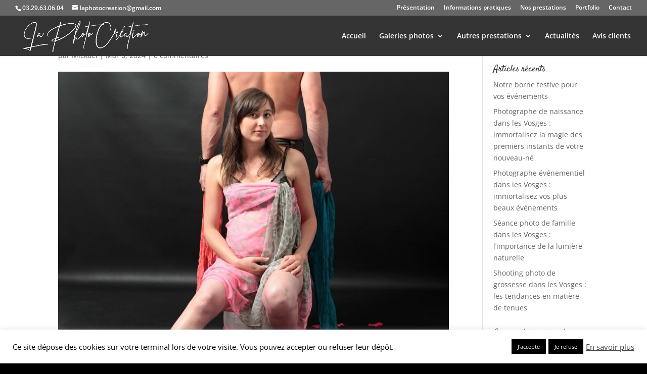

--- FILE ---
content_type: text/html; charset=utf-8
request_url: https://www.google.com/recaptcha/api2/anchor?ar=1&k=6LcDKIIbAAAAAN6Cv2Hbh0LxaClBOWldVg6V6sVq&co=aHR0cHM6Ly93d3cubGEtcGhvdG8tY3JlYXRpb24uZnI6NDQz&hl=en&v=PoyoqOPhxBO7pBk68S4YbpHZ&size=invisible&anchor-ms=20000&execute-ms=30000&cb=8x5m76kwd484
body_size: 48597
content:
<!DOCTYPE HTML><html dir="ltr" lang="en"><head><meta http-equiv="Content-Type" content="text/html; charset=UTF-8">
<meta http-equiv="X-UA-Compatible" content="IE=edge">
<title>reCAPTCHA</title>
<style type="text/css">
/* cyrillic-ext */
@font-face {
  font-family: 'Roboto';
  font-style: normal;
  font-weight: 400;
  font-stretch: 100%;
  src: url(//fonts.gstatic.com/s/roboto/v48/KFO7CnqEu92Fr1ME7kSn66aGLdTylUAMa3GUBHMdazTgWw.woff2) format('woff2');
  unicode-range: U+0460-052F, U+1C80-1C8A, U+20B4, U+2DE0-2DFF, U+A640-A69F, U+FE2E-FE2F;
}
/* cyrillic */
@font-face {
  font-family: 'Roboto';
  font-style: normal;
  font-weight: 400;
  font-stretch: 100%;
  src: url(//fonts.gstatic.com/s/roboto/v48/KFO7CnqEu92Fr1ME7kSn66aGLdTylUAMa3iUBHMdazTgWw.woff2) format('woff2');
  unicode-range: U+0301, U+0400-045F, U+0490-0491, U+04B0-04B1, U+2116;
}
/* greek-ext */
@font-face {
  font-family: 'Roboto';
  font-style: normal;
  font-weight: 400;
  font-stretch: 100%;
  src: url(//fonts.gstatic.com/s/roboto/v48/KFO7CnqEu92Fr1ME7kSn66aGLdTylUAMa3CUBHMdazTgWw.woff2) format('woff2');
  unicode-range: U+1F00-1FFF;
}
/* greek */
@font-face {
  font-family: 'Roboto';
  font-style: normal;
  font-weight: 400;
  font-stretch: 100%;
  src: url(//fonts.gstatic.com/s/roboto/v48/KFO7CnqEu92Fr1ME7kSn66aGLdTylUAMa3-UBHMdazTgWw.woff2) format('woff2');
  unicode-range: U+0370-0377, U+037A-037F, U+0384-038A, U+038C, U+038E-03A1, U+03A3-03FF;
}
/* math */
@font-face {
  font-family: 'Roboto';
  font-style: normal;
  font-weight: 400;
  font-stretch: 100%;
  src: url(//fonts.gstatic.com/s/roboto/v48/KFO7CnqEu92Fr1ME7kSn66aGLdTylUAMawCUBHMdazTgWw.woff2) format('woff2');
  unicode-range: U+0302-0303, U+0305, U+0307-0308, U+0310, U+0312, U+0315, U+031A, U+0326-0327, U+032C, U+032F-0330, U+0332-0333, U+0338, U+033A, U+0346, U+034D, U+0391-03A1, U+03A3-03A9, U+03B1-03C9, U+03D1, U+03D5-03D6, U+03F0-03F1, U+03F4-03F5, U+2016-2017, U+2034-2038, U+203C, U+2040, U+2043, U+2047, U+2050, U+2057, U+205F, U+2070-2071, U+2074-208E, U+2090-209C, U+20D0-20DC, U+20E1, U+20E5-20EF, U+2100-2112, U+2114-2115, U+2117-2121, U+2123-214F, U+2190, U+2192, U+2194-21AE, U+21B0-21E5, U+21F1-21F2, U+21F4-2211, U+2213-2214, U+2216-22FF, U+2308-230B, U+2310, U+2319, U+231C-2321, U+2336-237A, U+237C, U+2395, U+239B-23B7, U+23D0, U+23DC-23E1, U+2474-2475, U+25AF, U+25B3, U+25B7, U+25BD, U+25C1, U+25CA, U+25CC, U+25FB, U+266D-266F, U+27C0-27FF, U+2900-2AFF, U+2B0E-2B11, U+2B30-2B4C, U+2BFE, U+3030, U+FF5B, U+FF5D, U+1D400-1D7FF, U+1EE00-1EEFF;
}
/* symbols */
@font-face {
  font-family: 'Roboto';
  font-style: normal;
  font-weight: 400;
  font-stretch: 100%;
  src: url(//fonts.gstatic.com/s/roboto/v48/KFO7CnqEu92Fr1ME7kSn66aGLdTylUAMaxKUBHMdazTgWw.woff2) format('woff2');
  unicode-range: U+0001-000C, U+000E-001F, U+007F-009F, U+20DD-20E0, U+20E2-20E4, U+2150-218F, U+2190, U+2192, U+2194-2199, U+21AF, U+21E6-21F0, U+21F3, U+2218-2219, U+2299, U+22C4-22C6, U+2300-243F, U+2440-244A, U+2460-24FF, U+25A0-27BF, U+2800-28FF, U+2921-2922, U+2981, U+29BF, U+29EB, U+2B00-2BFF, U+4DC0-4DFF, U+FFF9-FFFB, U+10140-1018E, U+10190-1019C, U+101A0, U+101D0-101FD, U+102E0-102FB, U+10E60-10E7E, U+1D2C0-1D2D3, U+1D2E0-1D37F, U+1F000-1F0FF, U+1F100-1F1AD, U+1F1E6-1F1FF, U+1F30D-1F30F, U+1F315, U+1F31C, U+1F31E, U+1F320-1F32C, U+1F336, U+1F378, U+1F37D, U+1F382, U+1F393-1F39F, U+1F3A7-1F3A8, U+1F3AC-1F3AF, U+1F3C2, U+1F3C4-1F3C6, U+1F3CA-1F3CE, U+1F3D4-1F3E0, U+1F3ED, U+1F3F1-1F3F3, U+1F3F5-1F3F7, U+1F408, U+1F415, U+1F41F, U+1F426, U+1F43F, U+1F441-1F442, U+1F444, U+1F446-1F449, U+1F44C-1F44E, U+1F453, U+1F46A, U+1F47D, U+1F4A3, U+1F4B0, U+1F4B3, U+1F4B9, U+1F4BB, U+1F4BF, U+1F4C8-1F4CB, U+1F4D6, U+1F4DA, U+1F4DF, U+1F4E3-1F4E6, U+1F4EA-1F4ED, U+1F4F7, U+1F4F9-1F4FB, U+1F4FD-1F4FE, U+1F503, U+1F507-1F50B, U+1F50D, U+1F512-1F513, U+1F53E-1F54A, U+1F54F-1F5FA, U+1F610, U+1F650-1F67F, U+1F687, U+1F68D, U+1F691, U+1F694, U+1F698, U+1F6AD, U+1F6B2, U+1F6B9-1F6BA, U+1F6BC, U+1F6C6-1F6CF, U+1F6D3-1F6D7, U+1F6E0-1F6EA, U+1F6F0-1F6F3, U+1F6F7-1F6FC, U+1F700-1F7FF, U+1F800-1F80B, U+1F810-1F847, U+1F850-1F859, U+1F860-1F887, U+1F890-1F8AD, U+1F8B0-1F8BB, U+1F8C0-1F8C1, U+1F900-1F90B, U+1F93B, U+1F946, U+1F984, U+1F996, U+1F9E9, U+1FA00-1FA6F, U+1FA70-1FA7C, U+1FA80-1FA89, U+1FA8F-1FAC6, U+1FACE-1FADC, U+1FADF-1FAE9, U+1FAF0-1FAF8, U+1FB00-1FBFF;
}
/* vietnamese */
@font-face {
  font-family: 'Roboto';
  font-style: normal;
  font-weight: 400;
  font-stretch: 100%;
  src: url(//fonts.gstatic.com/s/roboto/v48/KFO7CnqEu92Fr1ME7kSn66aGLdTylUAMa3OUBHMdazTgWw.woff2) format('woff2');
  unicode-range: U+0102-0103, U+0110-0111, U+0128-0129, U+0168-0169, U+01A0-01A1, U+01AF-01B0, U+0300-0301, U+0303-0304, U+0308-0309, U+0323, U+0329, U+1EA0-1EF9, U+20AB;
}
/* latin-ext */
@font-face {
  font-family: 'Roboto';
  font-style: normal;
  font-weight: 400;
  font-stretch: 100%;
  src: url(//fonts.gstatic.com/s/roboto/v48/KFO7CnqEu92Fr1ME7kSn66aGLdTylUAMa3KUBHMdazTgWw.woff2) format('woff2');
  unicode-range: U+0100-02BA, U+02BD-02C5, U+02C7-02CC, U+02CE-02D7, U+02DD-02FF, U+0304, U+0308, U+0329, U+1D00-1DBF, U+1E00-1E9F, U+1EF2-1EFF, U+2020, U+20A0-20AB, U+20AD-20C0, U+2113, U+2C60-2C7F, U+A720-A7FF;
}
/* latin */
@font-face {
  font-family: 'Roboto';
  font-style: normal;
  font-weight: 400;
  font-stretch: 100%;
  src: url(//fonts.gstatic.com/s/roboto/v48/KFO7CnqEu92Fr1ME7kSn66aGLdTylUAMa3yUBHMdazQ.woff2) format('woff2');
  unicode-range: U+0000-00FF, U+0131, U+0152-0153, U+02BB-02BC, U+02C6, U+02DA, U+02DC, U+0304, U+0308, U+0329, U+2000-206F, U+20AC, U+2122, U+2191, U+2193, U+2212, U+2215, U+FEFF, U+FFFD;
}
/* cyrillic-ext */
@font-face {
  font-family: 'Roboto';
  font-style: normal;
  font-weight: 500;
  font-stretch: 100%;
  src: url(//fonts.gstatic.com/s/roboto/v48/KFO7CnqEu92Fr1ME7kSn66aGLdTylUAMa3GUBHMdazTgWw.woff2) format('woff2');
  unicode-range: U+0460-052F, U+1C80-1C8A, U+20B4, U+2DE0-2DFF, U+A640-A69F, U+FE2E-FE2F;
}
/* cyrillic */
@font-face {
  font-family: 'Roboto';
  font-style: normal;
  font-weight: 500;
  font-stretch: 100%;
  src: url(//fonts.gstatic.com/s/roboto/v48/KFO7CnqEu92Fr1ME7kSn66aGLdTylUAMa3iUBHMdazTgWw.woff2) format('woff2');
  unicode-range: U+0301, U+0400-045F, U+0490-0491, U+04B0-04B1, U+2116;
}
/* greek-ext */
@font-face {
  font-family: 'Roboto';
  font-style: normal;
  font-weight: 500;
  font-stretch: 100%;
  src: url(//fonts.gstatic.com/s/roboto/v48/KFO7CnqEu92Fr1ME7kSn66aGLdTylUAMa3CUBHMdazTgWw.woff2) format('woff2');
  unicode-range: U+1F00-1FFF;
}
/* greek */
@font-face {
  font-family: 'Roboto';
  font-style: normal;
  font-weight: 500;
  font-stretch: 100%;
  src: url(//fonts.gstatic.com/s/roboto/v48/KFO7CnqEu92Fr1ME7kSn66aGLdTylUAMa3-UBHMdazTgWw.woff2) format('woff2');
  unicode-range: U+0370-0377, U+037A-037F, U+0384-038A, U+038C, U+038E-03A1, U+03A3-03FF;
}
/* math */
@font-face {
  font-family: 'Roboto';
  font-style: normal;
  font-weight: 500;
  font-stretch: 100%;
  src: url(//fonts.gstatic.com/s/roboto/v48/KFO7CnqEu92Fr1ME7kSn66aGLdTylUAMawCUBHMdazTgWw.woff2) format('woff2');
  unicode-range: U+0302-0303, U+0305, U+0307-0308, U+0310, U+0312, U+0315, U+031A, U+0326-0327, U+032C, U+032F-0330, U+0332-0333, U+0338, U+033A, U+0346, U+034D, U+0391-03A1, U+03A3-03A9, U+03B1-03C9, U+03D1, U+03D5-03D6, U+03F0-03F1, U+03F4-03F5, U+2016-2017, U+2034-2038, U+203C, U+2040, U+2043, U+2047, U+2050, U+2057, U+205F, U+2070-2071, U+2074-208E, U+2090-209C, U+20D0-20DC, U+20E1, U+20E5-20EF, U+2100-2112, U+2114-2115, U+2117-2121, U+2123-214F, U+2190, U+2192, U+2194-21AE, U+21B0-21E5, U+21F1-21F2, U+21F4-2211, U+2213-2214, U+2216-22FF, U+2308-230B, U+2310, U+2319, U+231C-2321, U+2336-237A, U+237C, U+2395, U+239B-23B7, U+23D0, U+23DC-23E1, U+2474-2475, U+25AF, U+25B3, U+25B7, U+25BD, U+25C1, U+25CA, U+25CC, U+25FB, U+266D-266F, U+27C0-27FF, U+2900-2AFF, U+2B0E-2B11, U+2B30-2B4C, U+2BFE, U+3030, U+FF5B, U+FF5D, U+1D400-1D7FF, U+1EE00-1EEFF;
}
/* symbols */
@font-face {
  font-family: 'Roboto';
  font-style: normal;
  font-weight: 500;
  font-stretch: 100%;
  src: url(//fonts.gstatic.com/s/roboto/v48/KFO7CnqEu92Fr1ME7kSn66aGLdTylUAMaxKUBHMdazTgWw.woff2) format('woff2');
  unicode-range: U+0001-000C, U+000E-001F, U+007F-009F, U+20DD-20E0, U+20E2-20E4, U+2150-218F, U+2190, U+2192, U+2194-2199, U+21AF, U+21E6-21F0, U+21F3, U+2218-2219, U+2299, U+22C4-22C6, U+2300-243F, U+2440-244A, U+2460-24FF, U+25A0-27BF, U+2800-28FF, U+2921-2922, U+2981, U+29BF, U+29EB, U+2B00-2BFF, U+4DC0-4DFF, U+FFF9-FFFB, U+10140-1018E, U+10190-1019C, U+101A0, U+101D0-101FD, U+102E0-102FB, U+10E60-10E7E, U+1D2C0-1D2D3, U+1D2E0-1D37F, U+1F000-1F0FF, U+1F100-1F1AD, U+1F1E6-1F1FF, U+1F30D-1F30F, U+1F315, U+1F31C, U+1F31E, U+1F320-1F32C, U+1F336, U+1F378, U+1F37D, U+1F382, U+1F393-1F39F, U+1F3A7-1F3A8, U+1F3AC-1F3AF, U+1F3C2, U+1F3C4-1F3C6, U+1F3CA-1F3CE, U+1F3D4-1F3E0, U+1F3ED, U+1F3F1-1F3F3, U+1F3F5-1F3F7, U+1F408, U+1F415, U+1F41F, U+1F426, U+1F43F, U+1F441-1F442, U+1F444, U+1F446-1F449, U+1F44C-1F44E, U+1F453, U+1F46A, U+1F47D, U+1F4A3, U+1F4B0, U+1F4B3, U+1F4B9, U+1F4BB, U+1F4BF, U+1F4C8-1F4CB, U+1F4D6, U+1F4DA, U+1F4DF, U+1F4E3-1F4E6, U+1F4EA-1F4ED, U+1F4F7, U+1F4F9-1F4FB, U+1F4FD-1F4FE, U+1F503, U+1F507-1F50B, U+1F50D, U+1F512-1F513, U+1F53E-1F54A, U+1F54F-1F5FA, U+1F610, U+1F650-1F67F, U+1F687, U+1F68D, U+1F691, U+1F694, U+1F698, U+1F6AD, U+1F6B2, U+1F6B9-1F6BA, U+1F6BC, U+1F6C6-1F6CF, U+1F6D3-1F6D7, U+1F6E0-1F6EA, U+1F6F0-1F6F3, U+1F6F7-1F6FC, U+1F700-1F7FF, U+1F800-1F80B, U+1F810-1F847, U+1F850-1F859, U+1F860-1F887, U+1F890-1F8AD, U+1F8B0-1F8BB, U+1F8C0-1F8C1, U+1F900-1F90B, U+1F93B, U+1F946, U+1F984, U+1F996, U+1F9E9, U+1FA00-1FA6F, U+1FA70-1FA7C, U+1FA80-1FA89, U+1FA8F-1FAC6, U+1FACE-1FADC, U+1FADF-1FAE9, U+1FAF0-1FAF8, U+1FB00-1FBFF;
}
/* vietnamese */
@font-face {
  font-family: 'Roboto';
  font-style: normal;
  font-weight: 500;
  font-stretch: 100%;
  src: url(//fonts.gstatic.com/s/roboto/v48/KFO7CnqEu92Fr1ME7kSn66aGLdTylUAMa3OUBHMdazTgWw.woff2) format('woff2');
  unicode-range: U+0102-0103, U+0110-0111, U+0128-0129, U+0168-0169, U+01A0-01A1, U+01AF-01B0, U+0300-0301, U+0303-0304, U+0308-0309, U+0323, U+0329, U+1EA0-1EF9, U+20AB;
}
/* latin-ext */
@font-face {
  font-family: 'Roboto';
  font-style: normal;
  font-weight: 500;
  font-stretch: 100%;
  src: url(//fonts.gstatic.com/s/roboto/v48/KFO7CnqEu92Fr1ME7kSn66aGLdTylUAMa3KUBHMdazTgWw.woff2) format('woff2');
  unicode-range: U+0100-02BA, U+02BD-02C5, U+02C7-02CC, U+02CE-02D7, U+02DD-02FF, U+0304, U+0308, U+0329, U+1D00-1DBF, U+1E00-1E9F, U+1EF2-1EFF, U+2020, U+20A0-20AB, U+20AD-20C0, U+2113, U+2C60-2C7F, U+A720-A7FF;
}
/* latin */
@font-face {
  font-family: 'Roboto';
  font-style: normal;
  font-weight: 500;
  font-stretch: 100%;
  src: url(//fonts.gstatic.com/s/roboto/v48/KFO7CnqEu92Fr1ME7kSn66aGLdTylUAMa3yUBHMdazQ.woff2) format('woff2');
  unicode-range: U+0000-00FF, U+0131, U+0152-0153, U+02BB-02BC, U+02C6, U+02DA, U+02DC, U+0304, U+0308, U+0329, U+2000-206F, U+20AC, U+2122, U+2191, U+2193, U+2212, U+2215, U+FEFF, U+FFFD;
}
/* cyrillic-ext */
@font-face {
  font-family: 'Roboto';
  font-style: normal;
  font-weight: 900;
  font-stretch: 100%;
  src: url(//fonts.gstatic.com/s/roboto/v48/KFO7CnqEu92Fr1ME7kSn66aGLdTylUAMa3GUBHMdazTgWw.woff2) format('woff2');
  unicode-range: U+0460-052F, U+1C80-1C8A, U+20B4, U+2DE0-2DFF, U+A640-A69F, U+FE2E-FE2F;
}
/* cyrillic */
@font-face {
  font-family: 'Roboto';
  font-style: normal;
  font-weight: 900;
  font-stretch: 100%;
  src: url(//fonts.gstatic.com/s/roboto/v48/KFO7CnqEu92Fr1ME7kSn66aGLdTylUAMa3iUBHMdazTgWw.woff2) format('woff2');
  unicode-range: U+0301, U+0400-045F, U+0490-0491, U+04B0-04B1, U+2116;
}
/* greek-ext */
@font-face {
  font-family: 'Roboto';
  font-style: normal;
  font-weight: 900;
  font-stretch: 100%;
  src: url(//fonts.gstatic.com/s/roboto/v48/KFO7CnqEu92Fr1ME7kSn66aGLdTylUAMa3CUBHMdazTgWw.woff2) format('woff2');
  unicode-range: U+1F00-1FFF;
}
/* greek */
@font-face {
  font-family: 'Roboto';
  font-style: normal;
  font-weight: 900;
  font-stretch: 100%;
  src: url(//fonts.gstatic.com/s/roboto/v48/KFO7CnqEu92Fr1ME7kSn66aGLdTylUAMa3-UBHMdazTgWw.woff2) format('woff2');
  unicode-range: U+0370-0377, U+037A-037F, U+0384-038A, U+038C, U+038E-03A1, U+03A3-03FF;
}
/* math */
@font-face {
  font-family: 'Roboto';
  font-style: normal;
  font-weight: 900;
  font-stretch: 100%;
  src: url(//fonts.gstatic.com/s/roboto/v48/KFO7CnqEu92Fr1ME7kSn66aGLdTylUAMawCUBHMdazTgWw.woff2) format('woff2');
  unicode-range: U+0302-0303, U+0305, U+0307-0308, U+0310, U+0312, U+0315, U+031A, U+0326-0327, U+032C, U+032F-0330, U+0332-0333, U+0338, U+033A, U+0346, U+034D, U+0391-03A1, U+03A3-03A9, U+03B1-03C9, U+03D1, U+03D5-03D6, U+03F0-03F1, U+03F4-03F5, U+2016-2017, U+2034-2038, U+203C, U+2040, U+2043, U+2047, U+2050, U+2057, U+205F, U+2070-2071, U+2074-208E, U+2090-209C, U+20D0-20DC, U+20E1, U+20E5-20EF, U+2100-2112, U+2114-2115, U+2117-2121, U+2123-214F, U+2190, U+2192, U+2194-21AE, U+21B0-21E5, U+21F1-21F2, U+21F4-2211, U+2213-2214, U+2216-22FF, U+2308-230B, U+2310, U+2319, U+231C-2321, U+2336-237A, U+237C, U+2395, U+239B-23B7, U+23D0, U+23DC-23E1, U+2474-2475, U+25AF, U+25B3, U+25B7, U+25BD, U+25C1, U+25CA, U+25CC, U+25FB, U+266D-266F, U+27C0-27FF, U+2900-2AFF, U+2B0E-2B11, U+2B30-2B4C, U+2BFE, U+3030, U+FF5B, U+FF5D, U+1D400-1D7FF, U+1EE00-1EEFF;
}
/* symbols */
@font-face {
  font-family: 'Roboto';
  font-style: normal;
  font-weight: 900;
  font-stretch: 100%;
  src: url(//fonts.gstatic.com/s/roboto/v48/KFO7CnqEu92Fr1ME7kSn66aGLdTylUAMaxKUBHMdazTgWw.woff2) format('woff2');
  unicode-range: U+0001-000C, U+000E-001F, U+007F-009F, U+20DD-20E0, U+20E2-20E4, U+2150-218F, U+2190, U+2192, U+2194-2199, U+21AF, U+21E6-21F0, U+21F3, U+2218-2219, U+2299, U+22C4-22C6, U+2300-243F, U+2440-244A, U+2460-24FF, U+25A0-27BF, U+2800-28FF, U+2921-2922, U+2981, U+29BF, U+29EB, U+2B00-2BFF, U+4DC0-4DFF, U+FFF9-FFFB, U+10140-1018E, U+10190-1019C, U+101A0, U+101D0-101FD, U+102E0-102FB, U+10E60-10E7E, U+1D2C0-1D2D3, U+1D2E0-1D37F, U+1F000-1F0FF, U+1F100-1F1AD, U+1F1E6-1F1FF, U+1F30D-1F30F, U+1F315, U+1F31C, U+1F31E, U+1F320-1F32C, U+1F336, U+1F378, U+1F37D, U+1F382, U+1F393-1F39F, U+1F3A7-1F3A8, U+1F3AC-1F3AF, U+1F3C2, U+1F3C4-1F3C6, U+1F3CA-1F3CE, U+1F3D4-1F3E0, U+1F3ED, U+1F3F1-1F3F3, U+1F3F5-1F3F7, U+1F408, U+1F415, U+1F41F, U+1F426, U+1F43F, U+1F441-1F442, U+1F444, U+1F446-1F449, U+1F44C-1F44E, U+1F453, U+1F46A, U+1F47D, U+1F4A3, U+1F4B0, U+1F4B3, U+1F4B9, U+1F4BB, U+1F4BF, U+1F4C8-1F4CB, U+1F4D6, U+1F4DA, U+1F4DF, U+1F4E3-1F4E6, U+1F4EA-1F4ED, U+1F4F7, U+1F4F9-1F4FB, U+1F4FD-1F4FE, U+1F503, U+1F507-1F50B, U+1F50D, U+1F512-1F513, U+1F53E-1F54A, U+1F54F-1F5FA, U+1F610, U+1F650-1F67F, U+1F687, U+1F68D, U+1F691, U+1F694, U+1F698, U+1F6AD, U+1F6B2, U+1F6B9-1F6BA, U+1F6BC, U+1F6C6-1F6CF, U+1F6D3-1F6D7, U+1F6E0-1F6EA, U+1F6F0-1F6F3, U+1F6F7-1F6FC, U+1F700-1F7FF, U+1F800-1F80B, U+1F810-1F847, U+1F850-1F859, U+1F860-1F887, U+1F890-1F8AD, U+1F8B0-1F8BB, U+1F8C0-1F8C1, U+1F900-1F90B, U+1F93B, U+1F946, U+1F984, U+1F996, U+1F9E9, U+1FA00-1FA6F, U+1FA70-1FA7C, U+1FA80-1FA89, U+1FA8F-1FAC6, U+1FACE-1FADC, U+1FADF-1FAE9, U+1FAF0-1FAF8, U+1FB00-1FBFF;
}
/* vietnamese */
@font-face {
  font-family: 'Roboto';
  font-style: normal;
  font-weight: 900;
  font-stretch: 100%;
  src: url(//fonts.gstatic.com/s/roboto/v48/KFO7CnqEu92Fr1ME7kSn66aGLdTylUAMa3OUBHMdazTgWw.woff2) format('woff2');
  unicode-range: U+0102-0103, U+0110-0111, U+0128-0129, U+0168-0169, U+01A0-01A1, U+01AF-01B0, U+0300-0301, U+0303-0304, U+0308-0309, U+0323, U+0329, U+1EA0-1EF9, U+20AB;
}
/* latin-ext */
@font-face {
  font-family: 'Roboto';
  font-style: normal;
  font-weight: 900;
  font-stretch: 100%;
  src: url(//fonts.gstatic.com/s/roboto/v48/KFO7CnqEu92Fr1ME7kSn66aGLdTylUAMa3KUBHMdazTgWw.woff2) format('woff2');
  unicode-range: U+0100-02BA, U+02BD-02C5, U+02C7-02CC, U+02CE-02D7, U+02DD-02FF, U+0304, U+0308, U+0329, U+1D00-1DBF, U+1E00-1E9F, U+1EF2-1EFF, U+2020, U+20A0-20AB, U+20AD-20C0, U+2113, U+2C60-2C7F, U+A720-A7FF;
}
/* latin */
@font-face {
  font-family: 'Roboto';
  font-style: normal;
  font-weight: 900;
  font-stretch: 100%;
  src: url(//fonts.gstatic.com/s/roboto/v48/KFO7CnqEu92Fr1ME7kSn66aGLdTylUAMa3yUBHMdazQ.woff2) format('woff2');
  unicode-range: U+0000-00FF, U+0131, U+0152-0153, U+02BB-02BC, U+02C6, U+02DA, U+02DC, U+0304, U+0308, U+0329, U+2000-206F, U+20AC, U+2122, U+2191, U+2193, U+2212, U+2215, U+FEFF, U+FFFD;
}

</style>
<link rel="stylesheet" type="text/css" href="https://www.gstatic.com/recaptcha/releases/PoyoqOPhxBO7pBk68S4YbpHZ/styles__ltr.css">
<script nonce="WGrvZ-Ik0BK90_uGp41QkA" type="text/javascript">window['__recaptcha_api'] = 'https://www.google.com/recaptcha/api2/';</script>
<script type="text/javascript" src="https://www.gstatic.com/recaptcha/releases/PoyoqOPhxBO7pBk68S4YbpHZ/recaptcha__en.js" nonce="WGrvZ-Ik0BK90_uGp41QkA">
      
    </script></head>
<body><div id="rc-anchor-alert" class="rc-anchor-alert"></div>
<input type="hidden" id="recaptcha-token" value="[base64]">
<script type="text/javascript" nonce="WGrvZ-Ik0BK90_uGp41QkA">
      recaptcha.anchor.Main.init("[\x22ainput\x22,[\x22bgdata\x22,\x22\x22,\[base64]/[base64]/[base64]/[base64]/[base64]/[base64]/KGcoTywyNTMsTy5PKSxVRyhPLEMpKTpnKE8sMjUzLEMpLE8pKSxsKSksTykpfSxieT1mdW5jdGlvbihDLE8sdSxsKXtmb3IobD0odT1SKEMpLDApO08+MDtPLS0pbD1sPDw4fFooQyk7ZyhDLHUsbCl9LFVHPWZ1bmN0aW9uKEMsTyl7Qy5pLmxlbmd0aD4xMDQ/[base64]/[base64]/[base64]/[base64]/[base64]/[base64]/[base64]\\u003d\x22,\[base64]\\u003d\x22,\x22HTfCssO9w5lawrnCjWoZZRTClUXDjMKmw4nCj8KlGMKSw4BwFMO7w6zCkcO8fC/Dll3CjFZKwpvDuAzCpMKvNx1fKU3CpcOCSMKBRhjCkhPCpsOxwpM1wrXCswPDn2htw6HDq2fCoDjDv8OnTsKfwrbDtkcYAn/Dmmc6KcOTbsO7VUcmPk3DokM4fkbCgzEww6R+wqrCk8OqZ8OLwrTCm8OTwpjCvGZ+JsKoWGfCkjojw5bCtsK4bnMhZsKZwrYZw4Q2BB7DkMKtX8KFWV7Cr0/DrsKFw5dFN2kpdlNyw5d5woxowpHDjsKFw53CmhHCsR9ddsKAw5gqExjCosOmwoVmNCV5wpQQfMKHWhbCuwkIw4HDuCrChXc1XW8TFgHDgBcjwq7DpsO3LytUJsKQwqt0WsK2w5vDl1A1LUUCXsO2bMK2wpnDjsOJwpQCw4XDuBbDqMKywpU9w516w7wdTWHDn04iw7/CsHHDi8K2f8Kkwoscwq/Cu8KTXsOqfMKuwqNiZEXCsRxtKsKLUMOHEMKswpwQJFHCjcO8Q8KKw4nDp8OVwqYXOwFVw5fCisKPEcO/[base64]/CnFvCoVx2HAh5KGB8QcKzET1Fw5HDuMKsNz8VJ8O2Mi5OwoHDssOMwop7w5TDrlnDjDzClcKvNn3DhHQdDGZ3HUg/w5Agw4zCoEbCt8O1wr/CrmsRwq7Cg2sXw77CsTs/Lg3CjH7DscKGw5Eyw47CjcOdw6fDrsK1w4dnTxAtPsKBA2osw53Cv8OYK8OHF8OCBMK7w57CtTQvL8OwbcO4wqB2w5rDkz/DkxLDtMKQw5XCmmNREcKTH05aPQzCssOxwqcGw5rChMKzLl/[base64]/Dn2vDrjXDiHxZAcKySCE/w6HCusKLw6FuwotiJsOmAD3DnBjCuMKBw5pIdXvDvMOOwo4PbsKOwqvCtsKTYMOnwqDCsy1uwrfDpUlZEsKqwqnCpcO/[base64]/wpdAHMKtFmHDozkcIcKVUxUAw4rCicOlQcKvc2Nyw450LV/CrMO8OVnDgjMRwoTCkMK3w5wSw4PDrsKyesOCQ23DjUDClMOkw5vClnsyw5/DjsKWwqXDpA4KwpMFw5EbV8KjMcKCwobDpHdqw5U0wq7CtRQow4LDvcKBRSTDpcKNfMOKHRpJOk3CmHZXwpLDs8K/dsOpwqnDlcOZEC1bw65fw6FLQ8OFNsOzPDQFeMOvbiJtw5cjI8K+w4TDiXQWWsKsZcOIbMKwwq8DwqEewrLCm8O1w6bCuXY/Zm/DrMKuw6cLwqYeIhrCjy3CsMOpGwDCv8Kawp/Cg8Knw7HDrwkwXmkEw4BYwq/DjcKwwogKS8O9wo3DgVxIwo7CkwbDrTvDncKAw7Ihwq94ZGtuwopQOcKMwoACUGHCojnCpXN0w61Ywo9pNlfDv1rDhMK/[base64]/Cu0pIwoMkw4LDuE5dwqhrDsOeelnCnAnCm014DWRpwpRNwrPChklXwqRNw4l3cxPChsOqHMOTwqHCmGY8RSpIKTXDi8O8w5zDk8KSw4JEQsOUS1dfwr/DoC8jw6LDgcKrMy7DksKJwqA1CGbCgSV+w40uwrbCuFocXcOfWG5TwqwcNsKNwocWwqNrf8OmXcOdw4JAFyjDilPCk8KLAcK7OsKmGsKgw7/[base64]/woPDszTDnEfDi8OHBnUBw6bDi8OKwrTCgcOiUcOEw7IvFSPDsQcYwr7DqnkgXcK8XcKbcV7Co8O/fsOtDsKOwoFfwonCgl/CtcKWTMKTf8ONwo4PAsOFw5Z5wrbDgsO4c0l3fcKAwop4cMK+aDzDpMOxwq5eXcOFwprCsRrCm1onwpUSw7R/fcKkL8KMPxHChnxYK8O/wqfDjcOCwrDDtsK6w7jCnCPCrGLDncKIwp/Cr8KRwq7CoinDmMKCHsKPcCfDlMOIwrLCtsOlw5vCmsOgwp8iQcK5wodxbAgIwqA8woI1C8KjwpDCqUDDi8Kew5fCn8OIJ2JIwpIVw6XCs8Kxw70OGcKhQHPDr8OkwqTCj8OvwojClQHDnATCpMOyw6fDhsOkwpsMwod6HsOow4RSwpB/[base64]/[base64]/fnJGwrnDqnpvf8OJwpVewqxJAcKnEsKUEcKPw7/[base64]/DpsKHR8K5wqkGeMO7woBewq/CtMOXw5hMH8KRC8OWUcOdw7ZHw5lDw5djw4rCh3UUw6/Dv8KAw7FcMsOMATnCpcK4Ty/[base64]/BCkcLz/DrREswoDCgsKJwq3DjF3ChcKRw59pw4rCqMKtw6NJYMOMwqfCqzrDsy3DiVxfSRbCsmUMcTA/[base64]/[base64]/[base64]/Co8KEw5BucMOsZ8OmdMO6w7XCgRzCmMOfLDrCiHbCtV4zwoHCjsKmL8OKwot5wqxsJEUOwrcFE8K5w7MdMXkFw4ILwp/[base64]/DhgfClwJDfVrDusKgw4XDl8OzRsO9wrTCtBcTwoNAI3Z0OkPDpMOxN8Kkw41fw7bCqhbDhi7Dl34LecKaHyopVmEiTMKzBMKhw6PCuCbDmcKQwpF+w5XDrAzCjMKIX8OHR8OmEF56TE0Dw6cXbHPCkcKyXkYUw4/DsDh5G8Ood2LClSLDuk1wPMOXAHHDmsOAwrrDgW9KwojCnAJuHsKSIV1yAwHCqMKTw6VBQwvCicKqwqHCm8Kkw5tWwqDDjcOkw6fDrVfDh8Kdw5XDpzrCh8K0w6/Du8OvHULDj8KxFsOEw5IsbcKYOcOoI8KkFEA0wpM8bMOwD03DpGnDmnbClMOFeDXCqAfCrcOJw5bDoRjChcK0wo9NMTQDwoBPw6kgwrDCmsKET8KREsK6JzvCu8KOesOdagtww5bDpcK5wq/CvcKAworCgcO2w7dIwrLDscOuCMOtMMOQw69MwrAvwqsFEU3DmsOocsOIw7ZNw6ZKwrU8LQ1gwo5Fw4tUTcOQGHllwrjDqcOfw5bDvMKdR1/DoW/DhA/Dn3rCpcK3ZcOHaA3CiMOcWsKbwq0hHj3CnmzCvSTDtgcjwoXDrxVEw67DtMKiwpUGw7lABE3Cs8Kfw4QcDC0/csKnw6nDv8KmJsOHMsKUwpkYFMOvw5HDkMKKCwV7w6LCsDsJXTd9w4PCvcONFMOLVTHCl0lEwqRTHmvChMOnw51nVDxlIMO5wow1UsKXMMKKwrUzw4JHSwnCn0h2wrHCr8K7E2Mnw581wpNoFcK8w43CkSfDq8O/IsOswrnCqQYpDyjDi8O0wpbCgXDDs0sOw5FHEVnChcOcwpwAGMOpHcK5BUJOw43DlkI+w6NHXGzDncOECEV0wqhbw6TChsOZwow1wp/CosOiasKaw4gSSQUvD2ROM8OGecOow5w7wpYEw7ZVS8O/[base64]/CqQlaw7nCr8Khw5cbQsOhwpHCmsK8RcOpworDksKEwr7CrRvCpWRUbWLDl8KJCWhZwrjDkMK3wrBIw6bDlsKTwqXCrFFoeHsSwoEAwrvDngYMw4svw6xWw7fDkMOEBsKGbsK7w4zCmcKfwqjCj1dOw5DCssO/dwMuN8KoYhjDtS/CrQTCm8KVXMKfw5fDn8OgdX3CpsKBw5UzJsKbw6HDuXbCmsKgPV3Dr0nCv1zCqUHDrcOow458w5DDvirCh1E2wqQhw79FdMKUeMOawq9xwpppwr3Cv3PDrnMzw4nDug/[base64]/wqsLwrBQJQ5Qw7HCrcOAD8KPwoYHwpDClMK7CMK8eywqwo4Tb8KTwqbClB7CtcK/QsOIVmLDhHdoGsKQwp0fwqHDpMOFMWRdKHYYwqF5wqkcLMKzw4M9wojDtlwIwpvCvUFHwr7CgRNpSsOjw6fDjsKdw4rDkht+WWHCrMOAChRUTcK5Pj/[base64]/U8Oiw6fCgMO9wrXCoMK9wqzCl1M2wp9GUzzCgEAAJ3bDvmrDrcKtw4TCvDAswoh4woZfw4IdUcK4UsOQGjrClsK4w6s9Gj5GV8OZAxYaa8K+wq56b8O9B8OaaMK3eh/DoiRpLMKVw5gawoXDiMOow7bDvsKdY3wzwopGYsOnwrPDvcOMN8K6XMOVw6dhw6EQwqDDsHDCicKNOUcwTX/DokXCklcZaDpTQXfDgD7Dp1fDtcO1fg0ZXsKMwq/[base64]/wrYKw7fDnMKzNy/Cl8KKUMOjQhoLUcOZKmLCqD40wq3DuX7CkEXDqwHDijLCqxU9wq3DuzHDrcO4IDsCKcKRwoN4w7gkw6PCkBgiw7NMAMK6fRjCsMKNOcOZX3rCtR/[base64]/Do8KUXWzDpCoiwqbDn8Onwr/Cs8OYCz9vw51owp7DjGkoO8Kcwp7CgEsWwpNLw5g6UsKWwrbDrGcQSGBpCMKsLsOOwpE+PMOaVn3DjcKPHcOgEMOUwpIgZ8OOW8KHw4VhcBrCkwfDnhZmw4k/B2/Du8KlW8KuwoJzc8KyUsKeGEDCsMODZMKVw7zCn8KzMxx5wqNPwoHDiUVywqvDhUVbwr7Cq8KaOWwyODAcQ8OXOnnCrho8ARgrN2fDoA3Ct8K0F2Mgw6hSNMO3O8K6BsOhw5Vxwp/DpAZzGynCp1F1ezUMw55zcDfCvMK1LyfCnDBQw40fKSwTw6fDv8OTw43CuMO6wo5YwpLCsFtawp/DoMKlw53CrsOGGj9/[base64]/[base64]/Cl2kaFzFiw4lVwpLCj8K8wpZ5B8OfPMO7w5Itw4LCvsOzwoZiRMObecOdL2zCvsOvw5wHw7JbFl57RMK/wrFnw4UBwrVXUsKgwpcrwqh1GsOfGsODw701woXCrnXCrcKVw77DqsOzGhkdKsOoeR/DrsKRwoJLw6TCk8OpSsOmwovCtMKcw74CHsKOw5Q5HQ7DiCsgUMK+w6/DgcONw4gre1TDpg3Du8Ooc3XDrxtaRcK7IkjDp8OwScOeTsOPw7IdJMO3w5XDu8Oywo/DqXVHDAXCsh0Pw5Iww5wXfcKSwoXChcKQw74Gw7bCswcTw6TCgsO4wq3DsDJWwpFxwqEORsKbw6HDohDCp2LDmMOZYcKtwp/DtsKHDsKiwrTCicOEw4Ikw7tOCX/Dn8OSTQRKwrbDjMKUwp/[base64]/Ck8OeQMKNwozDk8K6MMOYwohpwrDCklZXTcOywrNnOHXCjnvDpMOfwrHDn8OLw6dhwo3CrEB8EsOJw7lbwoZAw7Frw7XCkMKxE8KmwqPDtcKba2wZZyTDhxNSJ8KRw7YWb0FGdALDpATDg8KBw5lxbsKXw6xPfcO4w6PDpcK9d8KSwqlSw5x4wpjCuW/CuXbDosOSJ8KbecKJwqvDoXlwS3QbwqHCk8OBYcOiwqwDbMOsey3Cq8K9w4nClzzDocKCw5fCicOhOcO6UWt6T8KBBSMlwpVww5rDvCtiwoBRwrEOQDnDqsKww5VIKsKiwrrClBpXQMOZw6/DsXnCjiUew5UbwqEtDMKOSDwKwoXDtsOgTSFWw4EEw67CsQhCw6rCpVUzWDTCmB02XcKxw6bDukBACcOeQXclE8K4BgUWw4fChsK/[base64]/[base64]/Di8KQPcOlQVBgw5LDuMOREsKsCk3CssK5w4vCscK+woQwB8KfwoTCun3DvsKdw6zCh8OvZ8Ovw4TCgsO2JsK7wpDDj8OQdMKAwpVXDMKmwrbCjcOtXcO6JcOtCAHDglc3woFbw4PCqMKqGcKgwq3DlUZGw77CksOzwpFRRB/[base64]/DssKQw5sMaD8WYMKgw54+wrPCiQM6wqUhTMO/w5wYwokHLcOnScK2w6fDuMKQTsKNwq0Pw6bCp8KCMg8rEMK2Kg3CnsOywpxtw7lKwog+wqPDocOhY8KWw57Cv8K3w60xa1TDt8Kow6TCkMK/QQZ9w6jDqMKfF27CncO/w4LDicO2w6vCtMOSw7kTw5nCocKdYcO2Q8ORBknDtULCjMOhYjPCgMOUwqPDqMOzCW9NLz4iw6tWwp5bw5AUwrJ7VRDCgirDrhXCpk8VBcOLPi4Swp8LwqLCjgHCi8Odw7NuRMKxEiTDkQPDhcKeUUPDnlHCjzpvXsKNHCIgZE/[base64]/w6PDncKMBsOICGMWH8OBwpIww7PCkMKITcOxwrnDmlrDhsKYUMK+bcK3w7RXw7XDuCpcw67DscOXw7HDonTCsMO7SsKEG0dmFh8sKDZNw4tafcKsZMOOw6DCo8ONw4/DijLDosKaVG/CrHbCqcOEwoJEMD48wo1Mw4JOw73CrsOLw6bDi8KSYMOuL2Ydw5YwwrBGwoY/w5rDqcOgXiTCncK2ZiPCrzXDvgXDm8OXwrvCvsOAV8K3SMOCw6AoMcOOOsKFw40vTV3Dp2LDk8Ofw5bDn1Q+HsK0w4s+QyBMXjwsw6jCvlvCoX4MNkfDpX7CksKywprChMOOwoHClEhrw5jDr33DqcK7w4fDsFEaw6wdEMKMw63Dk0cowr/Dl8KKw4Euwp/Di17DjXnDmkXCm8OHwqfDhCrDmcKKY8O1GCvDscOEfsK2CmlVacKgd8Ojw7/[base64]/Cl8OZYX7CuT83Gxwiw7FXPsKCXAkXw59hw73DqcO7C8KXQcO7OiPDnMK3bzXCp8Kzf3c4AsOJw4PDpyXDvWw6N8KqcmzCvcKLUhw9Y8Ofw4PDnMOYCE9/[base64]/[base64]/w77CuVvDsnJYDFvDusK0aHnDhXpHwpzChiTCucOaQcKdNARjwqzDvU3Cv2x7wp3CvMOZBsOeCsOrwqbDrcO0ZG1BNgbCh8OaHTnDl8KVGcKYe8OFTz/ChANgw4jDtHDChlbDkiQGwoHDp8KFwpLDim5TWsOQw5AZIx4jwoBVw4QIHcOmw5sDwogIM3U7w41ffMKkwoXDlMO/wrdxGMOYw7fCkcO7wo4TTCDCrcKZFsKrUjzCmAIjwqfDqmLCkAhdw4zCiMK8E8KTLiXCgcKhwqEDKMOtw4HDii8owoNKPMOFYsOUw77Dh8O2J8KHwp1SJMKYZ8OlIzVBwpvDrRHDjmDDsC/Dmn7Ctjt7dWsBbGx0wqbDkcKKwrNlZMK1TcKNwrzDvSLCpMKFwocwAsKjUH1zw6EBw6gDE8OQYC0Zw6loScOuc8OWDyLCjjsjdMORAjvDhTsdesOtRMOTw41EPsKhD8O3ZsOtwp4ocCVNNyfDsRfChTnCtiBtN1PCusK0wp3DmcOJG0/CtDjCsMOFw7PDt3XDoMObw44jaA/ChQswDkPCpcKkRXlUw5bCpMK5WE9tEsK3dFDCgsKDbELCqcK/w5x4cW9nScKRJMKbGEpiNXvCg03CuiZNw6fDisKLw7BeCj3DmAtELcOKw5zDqjfDvEjCrsK3LcKfwrQ7Q8KiZlQIw6RfWsKYIRE1w67DpjV0Izt6w5/CvUoaw5lmw5M8UgE/csO5wqZ6w711DsKew7IPa8OOCsKAax/DpsOcOgZMwrbDnsO4RF5dEQjDu8Kww6xLNmtkw7kgwq/DnMKLKcOlw7kbw5HDlUXDp8OywpnDucOTccOrfcO/w6zDqsKidMK7RsO4wrbDiGPDvW/[base64]/w6JTSMOmMRzCn0DChH4WZyjCu8Oew7HDsDIdeUMhIsKFwpgYwrJew5/DtHE5BQPClRPDnMONQgrDhMOxwrk2w7QEwpEWwqVlRcKHSFJHbsOMwprCsEw6w4/DtsO0wp1OasKxCMOlw4EDwoHCshPCucKCw7DCg8O5wrdRwoLDmsOkYjFow73CucKbw65vWcO4cwc8wp4va2vDjMO/wpRhRcOcWAx9w5vCh11McGt6LMO3wrbDowZlw6czIMKDLMOfwrvDu2/[base64]/DrnYsw6kgSATCnwjDmsKlUXhDDsKqOMKKworCuENxw6rCvwvDvAPDpMO3woMxLmjCu8KoTE5ywqlkwqETw67ClcKpfyhFwpDCgsKcw7EwT1HCmMOVw43CnQJPw7XDiMKWGRdqXcOLTsO2woPDum3Di8O6wrPCgsOxPcOSb8KVAMKTw4fCgw/DhktGwpnCjndNPxVewrx2eWsPwpLCoHDDrcK8LcOZWcOCU8O2w7bCisKCZcKswq3CisO1PMKzw53DssKYcn7ClnLDqFzDhxJhfCAywrPDh3TCkMOIw6bDocOLwq1+NMKWwoZ1Ejh8wpp3w4F1wrXDmV4jw5bClQwsHMO4wovDs8KKb0nCqcO/L8OGGcKSOA57c23Cr8KtXMKBwoV/w4DClAIFwqsyw4zClsKdS35QTzAbwo3DrA7CvkXCnlrDgMOWP8KUw6zDog7CisKEWjjDjxt+w6QSa8KHwrnDvcOpA8KBwqHCjMO9L0LCgEHCvgPCo3nDgFc0w5QGHMOWfsKIw7I8V8KxwrvChcKKw5YRHHLDncOYH1UZJ8ORRsOaXiHCoUfCjsOKw5YlOl/CkiVmwpdKBcK9K3FdwpbDssOVNcKawqnCsgJYB8KgR3kDVcKqUiLCnsOEQlzDr8Khw7dracKdw5XDm8O5CXcWaGfDvE0vR8KBMy/DkcKIw6fDlMOjFcK3w4xzRcK9a8KxC0YVAAbDkgYfw6IpwqzDuMOaDcOsN8OqW2BeThbCnQoawrHCqUXDnAtmCmkbw5AqWMKYw4N/Bx7Cl8O0e8KwUcOtLsKMXmVEPwjDmU/CusOAXMO/IMO8wrTCk03CiMKrG3cNBkjCksKTegkLZkcyOcKew6XCjxbClBXDrQ92wqcjwqLDpiXCqCtNU8Oew5rDlG3DkMK0MhfCnQ9iwpDDosOew49FwqEvfcOLwo/DlcOVHkIOWBHCo34kwpolwrJjM8Krw5PDp8O2w7Usw6kOfHsTFmLDksKtBUXCnMOrfcKzew/CrcKpw5bDr8OkPcOtwqUkSFUTw6/DncKfVwzCj8Knw5LCq8OMw4USIcKWO08vBh9/U8OZKcKfYcOcBRrCqx7Cu8Okw40eGi/Dr8O7wojDnDhGCsOzwrV0wrFSw51PwpHCqVcwUhPDoELDjMOsYcO0w5p+worDkMKpwrfDq8OjVHVtRGzDkX0jwovDvQomKcOZIsKhw63Du8OOwrfDgcKGwog3YMOnwr7ClsK6Z8KSw60rd8K7w5rCi8OPd8KbDC/CmB3DisOkwpJOYGADeMKPw6/CoMKYwrVKwqRWw750wp5Qwq0tw6x4LcK5C0IfwqvCncOMwozCgMKEYx9vwpTClMOIw5tmUCrCqcKZwr8nbsKSVFpUMMKqeT4zw44mFsOzAioPesK4wpx8EcKqXA/[base64]/CpcKzNjRWw5LCiU/DjsKNBcKZPkJZWcOPb8K6w5vDp3HCocOaNMOsw7vDo8Khw7RDKHrCpcKpw6J/w5fDr8OhPcK9Y8KawqPDncOMwqkVVcKzRMOEVcKZwoAiw58hT2hqSDTClsKiFUrDr8O8w41BwrXDuMOtDUzDglJVwpvCgBwYIhZcccKPK8OGcDZPwr7DsFRFwqnCsCpXe8KbbRPDkMK7wpMnwol1wq4qw6nDhcKmwqLDo27CnX5/w71YV8OGa0jCrMO5LcOCCw3DniVYw6jCjUzDmsOiw4DCvFwcEwDClcO3wp1xX8OUwpJFwqHCrw/[base64]/IMONwrE8wq3DoMKfw6hAwqE6OEhhw68vPibDq8K7w4kxwrXDpU4cwoJAVH5MA03CpFk+worDs8KoNcKeDMOpCg/CncK1w7PDjMO+w75EwoxJMTHDpTHDjAx5w5XDuGIAC0rDqBlNVRkqw67CjsOrw41Ww5DCkcOfJ8OQB8KeHcKIOG1NwrfDgCfCuBHDukDCjEzCvsKbBsOuR20fJVNAFMOpw5Rfw6BPccKAwo3DnEItWjslw5vCt0QOXB/[base64]/[base64]/DkBDChztJw7LCgGFODzg4eH4hwrF4LEUvTGzCpMO5w4nDi0DDoEXDizzCp1k3LllaJsOvwrfDgGNEO8KJwqBQwrzCucKAw71AwrlqI8O+f8OuDS/[base64]/DtsKTecKYw5oaIcK8ScKJwpAtwrQPQsOLw6kGwpzCr1p0AmUewr7DrmnDscKlZivCisKSw6Iuwo/CkVzDmhokwpERCMOPw6cDwq0Vc3TCqsKzwq4ywqTCqnrDmXxEMGfDhMOecxpxwo8Jwq9US2fCnT3DlMOKw6Z5wq/CnFk1w491wqdtOFHCucKowqZawq82woJ7w5Fvw649woZBf1lnwrzCpwXDlcKAwpjDpVAzHMKpw7TDisKqMFINEjzCjsOETwHDhMOYa8Obwq3CoS5YBMKKwrYhIsOXw5dFV8KOCMKVRWZywq/[base64]/CpsKnAMKqR8OgTg7DrhXCnMObwq/DlcOxGglIw4rDnsOfwr5fw7vDmsO/[base64]/CqcO6IyF/dhxZw48necKuwo7Cv8Ocw5hFdcO6Y3cWw47DnC5naMOuwonCm1k5fytIw6nCgsO8BcOpw77CoQcmAMKEHA/Dq3DCgR0cwq11TMOFUMOnw4/ChhXDuAYXT8O/wox3TsOmwr3DmsKkwqFldlIDwpHCqMOPbhQqUz/CiSRbbcOEesOYAV1fw4bDgxnDpcKISMO0fMKXOMOPR8KsA8OTwqdpwpd1KxXDjh88C2fDlwjDriQnwrQdVgZsQiQkMVPCsMKIT8OeBcKcw6/Dji/Cvz/DhMOEwpvDt31Ew5TCo8K/w4sOL8K9acOjwoXCgzPCswXDqzENb8KKYEjCuRt/[base64]/CvmMDwqEZwojDgDpdd07CjV3Ck8KYwqxRw5tmQMKWw4rDmCDDpMO9wrkEw7LDicK5wrPCrg7DqMO2w6cKe8OCVAHClcKNw79JZEJZw6YNEMOCwozCpSHDoMKJw7rDjTTCqsOwLFnDr1bDpybCnw98NcKcacKrQ8KnUsKFw6g0TcKzf3NLwqxpEMOew7HDixE/P2BeeUIPw6fDv8Kww6U7d8O2HCwUbBdlfMK2BnhtLRdvICZxwqIRbcO2w4UuworDscO5wr9heQJHJ8KSw6hYwqHDk8OCWsOlX8OZwo7CkMKTDX0uwrnClcKpC8KbTcKkwp/ClcOEw64yT1cwLcOCBCYtNwUDwrjCq8KXfRZxTHJhGcKPwqpAw5Ezw5AfwrYBw5LDqlgsW8KWw78TQMKiw4jDjhRow57Dt2nDrMK/T1rDr8OzQyZDw6hOw5NUw7JoYcK9YcOdLXLCr8OHNcONRA4QBcOzw7Mywp9AIcOUOkkvworCuVQAP8KyMnHDnGPDmsKjw4rCgmFQYcKaF8KkJgnDt8OTMyHCjMO4X3fClMK2fH3DlMKsKgXClCXDsijCh0jDvlnDrRMvwpfDtsOPYcK7w7Yfwo9/wpTCjMKvCmd5KDZFwr/DjsKcw5guwqPClULDjzIFAWzChMK4QjTCqMKKV0bCrsOGShHDkWnDhMOYCX7Csj3Dq8OgwpxWScKLIxVRwqRvwr/Ci8Osw79oX189wqDDhsOdE8KPwr/CjsOFw6J6wrM1IBpFfjDDgcKjfTjDgcOGwpDCtk/[base64]/wqFFBD/[base64]/DhlfCgnkiw7PCisOjwqwKGy3DuMKVwqcJFcKEa8KAw7ZSIsOuKWAbWkvDocKNV8OWEcONFSAEYcO5E8KyemZeKxXDoMOiw7pgYMOJHQowOjFQw7LCsMKwZGXDsXTDvjPDl3jCnsKrwo1tcsO6wp7CiTzCoMOvUALDnFAGSytNT8KvMMK9WBrDjQJww44oDwLDtMKqw7/CpcOYA1Esw5XDmx1XCQfClcKjwqzCi8Oiw53DisKlw7/DmMK/[base64]/DvTfCsHcUJcKCwrxVUcOBwrZWwobDnGnDiDoewoLDtcK1w43DiMO6BcOMwpHDssKsw6t5T8KuLzxVw43CkMKUwrLCnmgPATg+F8KSJmHCvsKgQzjDlcKZw6HDpcKfwpzCo8OEQsOvw7jDo8O8bMK0W8ORwoYPF07Cl2NJNMK9w6DDlcKoWsOFQsOxw4Y/[base64]/wqDDusOXMEAZwoHDsCBYC8KCwrsHcCPDjh4cwpwRPmN8w5fCgm5pwojDgMOEDMKXwovCqhHDiWEJw4/DiCZScwVyHFPDoCJ/[base64]/EcKww6rDvFTDrjrCoMKMSMKow5Faw5nDnU1+d0jCvCXCnHEMZHtcw5/Dn0DCr8K5NGbCgsO9UMKtU8Kgdz/[base64]/wrVEw6XDgMK7w7grw6PCnHVxLV8FwpJsw5TCrR/[base64]/[base64]/DuTDCt3/[base64]/[base64]/CglweJ8OIYnvCpcKxwq0Mw5LCtMKfwqTCsSoqw64lwo7DsGnDlCNbOSgcMsOLwoLDscOSH8KDSsOIS8ONVjMDVwIyXMK4wq1BHy7DgcKAw7vCi1UFwrTCn3lFOsKHcS3DjsKHw4nDlcOKbCs/[base64]/CrsKLw7seHwnDq8KSw5bDvcOWw7xDNHLCmSfCrMKLAmJsUcOmQMKjwpHDuMOqE2QjwoU0w5fCh8ORbsOuf8K6wrACfgLDlUgLacObw6N/w4/[base64]/[base64]/wopGw4vDkcOQWy84w6ttw4XDnMKGNcKdw5Faw68iG8KZwoolwp/DgD1bORIvwodkw5/DoMKxw7DCgGVMw7Z/wp/DghbDgsOpw4NDbsOTMybDl1YJd2rDhcOYPMKMw5xvQ1vCkAAaT8Oow7DCo8KDw4zCqsKCwoHCvcOzLxnCo8KNcsKMwq/CiRgcKsOdw4XChcK+wqXCoU3CisOqFiN1aMOcHcKBdTlKUMK7OCfCr8K7FhY/w4EaWmkowpnDg8Oqw5nDqsOOby5dwpohw685w7zDswM3wpMiw6TDucOeH8Owwo/CjFzCgcO2GhkUJ8K6w5HCoyc9dw3Ch2fDmQcRwpHDgsKGTCrDkCBrEsO+wqjDnHXDvcOtw4Rhw6VndUIQJyNyw4TCi8OUwrpnBj/DqTXDg8Kzw7TCihDCrcO9fSDDjcOrB8KoY8KMwo/CqiDCrsKRw4rCkQfDgsOfw53DlMOGw7VLw5AQasOraRbCgMKGwrvCjE/CucOhw4fDoD0QEMOdw7LDty/CoSPCgcKqDGHDnzbCqMKNeHnCkGsgfMKVw5fDnBYcLz7Ch8KawqcmUG5vwqbDqyXCkXEuAAZNw5PClVoNBEAeOhrCvwNbw5rDhQ/[base64]/ClMKeWsORdB02LsOPw5RSWcKvAMOrwq8YQcKUwobCtsKkwqcjXkAJVEkNwprDoR0CLcKmfVjDicOGZWvDiSjCgcKww7o8w5zDhMOrwrAgRsKFw6Miw47CsH/Cj8KAwrdIbMKaRTTDvsOncl5jwoNDZ0fDqMKZwqvDicKJw7cSf8KtPDx1w7QPwrNsw6nDjX8DFsO/[base64]/DosKkwpETUFHDpsOjwqY/SQBcw4YVw5F5P8OMYXPCu8KKw5jCr0MwA8Otwq08wpUkQcKVPcO2w6R9VE48GcKgwrzClTDCjiIgwpcQw7LCjsKewrJGb0rCmElBw5RAwp3CqMKlfGQ6wrTChUNFBg0kw6bDm8OGR8Oqw4/DhMOmwpzCrMKrw7sJwoh3CgBmUMONwqTDowA8w4/Ds8KDQsKYw4HDnMKNwo3DscOGwoDDqsKqw7nCohjDik/[base64]/CvcK1cHhuw5zDl8OTwrNWw44dw71vOzfDnnLDmMKSw6XDqcKQw68dw63CnFjCoi5uw5PCocKmTGtzw5gjw4jCkkELcMKcXMOnUMOGUcOuwqHDh1PDlcO3w7DDnVgJK8KPe8O9FUHDvytXe8K9eMK4wrHDjkEKdgrDjsK/wovDusK0wpoqIVvDnzHCnQIxYEY4wp0NIMKuw47Dl8KYw5/ChMOQw4PDqcOmE8KtwrEPEsKMfxEiYhrCuMKPw6V/wo08wo5yUcOqwpPCi1Jnwq49bnpXwq5qwr5PAsKeNMOOw5nCksO+w7BSw5LCm8O8wrLDksOKQivDnzLDtgpgfzZ9W37Cu8OLIsOAfcKeBMO5MMOtb8KsKsOpw4jDuQA2bcOGR0s9w5XCgzLCncOxwqzCnD/DuhQhw5kSwrzCpksqwrHCocK1wpnDiHzDuVrDqj7ChG06w6jCumgUKcKhdzXDk8O2JMKsw7PCrRY5XcK+FmPCpkLCnxQkw4JAw6jDsnjDpknCrFLCqhFXdMOGEMObL8O4U13DpcOXwr8ew6jDrcOQw4zCp8O0wp/DmsOOwpfDsMOswpsubk1FaXLCpcOOKWRwwphkw6A1wr3CgBDCu8OlAlbChzfCrk/Cu39hZgvDl1JgeGgBwps/[base64]/CjCjCjQZzVkI/XHXCsz3DkibDnQBEHsOjwqhcwqPDtA3CkMKxwpXDicKyfmjCqsKewrEIwpfCi8KFwp8TcsKtcsOdwozChsOUwrlNw5QVJsKawq/CqsOaA8KHw58wC8KYwrtLWyTDjSrDrMOvTMOTc8O2wpzDlwYbfsOjVcOtwo9Lw7Jsw5Nqw7N/BsOoXHbDhXA8wp8SMSJ3L0nCkMKFwrkQacOKwrrDpcORw6hIVyFrJ8Oiw7R2w7pYLzQfQV/CvMKjG3fDs8Ovw5sHKBvDjsKzw7LCj2zDnzTDuMKpXWXDhhoPKGLDv8O5wpvCpcK/YcOXN2pwwqcIw6/CjsOOw4/DhyszYHxqIj5tw5tvwqofw5NOdMKtwoxrwpJ1wobClMO/NsKBRB94QHrDssOLw5NRIMKIwqYibsK6wr1rJcOQCMODX8O3B8KgwobDoSTDgsKxdGdsQ8OLw5s4wofCnktob8KqwqZQGz7CmygFFQBQaQHDjsKgw4zClnPDgsK1w44Yw4gkwq51NsOzwr0zw5s4w6bDjU55CMKsw4I0w4d/w6vCpG4hL3vCu8OrdAA6w4vCosO4w4HCl23DgcKBMnwhEVZowox7wprDqD/CjG5gwqlvV3TCmMKZZ8OOU8K1wr3DpcK5wpjCgQ/[base64]/d8KcGsOFEcKnw7bCrWjDicKlw4PCu2nCmUnCoRPCoQvDpMOWwqx6DcOGGsKMJ8OFw6Jxw6dlwrFXw55kwoMZw5ksDiIfP8Kww7tIwoPCiA8wFw8Cw63CoGMtw7Qbw6cewqLCpcORw7TCnzY/w4QLF8KbPcO8EsKRYMK+QUTCjgJecTtIwrjCisODYcO+AhDDh8KgZcOWwrF+w4LCqSrCh8OdwpHDqQrCjsKPw6HDoWTDtjXCrcOsw5/CnMKFIMODScKnw5J2Z8K3wocqwrPCjcO4VsKSwqTDqncswpHDqyRQw6JtwqjCsgoDw4rDqsKRw5JZM8OnbcOgBTrCq1cIZj8nQcO8I8Kzw6olLk7DkhnClHvDr8OHw6DDlgYew5jDtG/CozzCt8K5M8Omc8Kxwq3DsMOxX8KYw4vCkMKgDcKTw6NRwpgMAcKfB8KIWcOtwpMtWkvDiMO8w7fDpnFVDEXClMOQecOdwqRgOsKgwoTDmMK2wofDqsOewqTCqQ/CgMKiRsK6MMKgUMOQwo03DcOVwrgKw6tVw6UVTDfDm8KSRcOuPA7DnsOQw6PCm1A7wocvKC4BwoHDhCzCm8Kaw5QAwqdcEz/Cg8OaZcO8dhgvH8O8w7rCkEfDsFnCt8KkWcOzw6R7w5DCjXs9w5sNw7fCo8OZQiwaw5pDWsKEBMOrLRd/w4HDrsK2S3FxwrnCg3F1w4QZRsOjwrMCwqYWw68kKMK9w4oSw6MVIx1WdsOQwrg5wp3Cr2wNdFjDgANEwqHDrsOrw6YwwqLCqUJhYMOvRsK6eFAmwpQ0w5LDicOoBMOpwoQXw7MHesKkw5YGWTFLMMKcc8Ktw6PDscOlCsOERCXDvEd/SCdIA2MzwrnDssOxL8OUZsO8w77Ct2vCmGnCn11+wptwwrXDo1tYZhhHXsOjUgBuw4/CrlrCgMKyw7t6wrHChMKVw6XDnMKJw7kOwqLCtnZ0w6vCgMKCw4jCksOsw4HDmysMwppgw5HCl8OAwq/DkBzCmcKFw7AZJyonRWvDtEAXISXDigHDuyRNb8KQwo/[base64]/ChwHCj1zCgDjCmcKLQcKMwqIOUQ\\u003d\\u003d\x22],null,[\x22conf\x22,null,\x226LcDKIIbAAAAAN6Cv2Hbh0LxaClBOWldVg6V6sVq\x22,0,null,null,null,1,[21,125,63,73,95,87,41,43,42,83,102,105,109,121],[1017145,710],0,null,null,null,null,0,null,0,null,700,1,null,0,\[base64]/76lBhnEnQkZnOKMAhnM8xEZ\x22,0,0,null,null,1,null,0,0,null,null,null,0],\x22https://www.la-photo-creation.fr:443\x22,null,[3,1,1],null,null,null,1,3600,[\x22https://www.google.com/intl/en/policies/privacy/\x22,\x22https://www.google.com/intl/en/policies/terms/\x22],\x22Yes3O75dqsW2z1vp3ZMTmAtzNm5ZnKDuwtUdEMdvE0I\\u003d\x22,1,0,null,1,1769091750041,0,0,[28,95,28],null,[36,242],\x22RC-56OkHsC1w2yxJg\x22,null,null,null,null,null,\x220dAFcWeA7l2YgE3iZizvKsdLiX6VhUz3KGyACbuqwzAdoxUvLkD2J_Ps4moKz6MY8cIB1xbs71hoz3dTboHdKrtIcppgZSrJje7Q\x22,1769174549884]");
    </script></body></html>

--- FILE ---
content_type: text/css
request_url: https://www.la-photo-creation.fr/wp-content/themes/laphotocreationbyinova/style.css?ver=4.27.4
body_size: 832
content:
/*
Theme Name: LAPhotobyinova
Version: 2.0
Description: A child theme of Divi
Template: Divi
Author: Administrator
*/
@import url("../Divi/style.css");


/*------------------------------------------------------------*/
/*------------- GESTION HEADER ET FOOTER ---------------*/
/*------------------------------------------------------------*/
/* On désactive les header et footer de DVI 
#top-header,
#main-header,
#main-footer {
    display: none !important;
}

/* On cache le sticky_header sur desktop*/

/* Your awesome customization starts here */
#sticky_header {
    width: 100%;
}

@media (max-width: 1385px) {
    #menubar a {
        font-size: 14px !important;
    }
}

#slider .et_pb_button_wrapper {
    background-color: rgba(77, 79, 76, 0.75);
    padding-bottom: 25px !important;
}

/*------------------------------------------------------------*/
/*------------- GESTION STICKY DESKTOPS SCROLL ---------------*/
/*------------------------------------------------------------*/
@media (min-width: 981px) {
    #sticky_header {
        width: 100%;
        /* position: fixed; */
        z-index: 99999;
    }

    body.wp-admin #sticky_header {
        position: static !important;
    }

    #sticky_logo img {
        max-height: 70px !important;
    }
}

@media (max-width: 980px) {
    #sticky_header {
        position: static;
    }
}

.hidden {
    display: none !important;
}

@media (min-width: 981px) {
    .hidden_lg {
        display: none !important;
    }
}

/*------------------------------------------------------------*/
/*------------ GESTION HEADER MOBILES + TABLETTES ------------*/
/*------------------------------------------------------------*/
@media (max-width: 980px) {

    .primary_menu_fixed .et_pb_menu_inner_container,
    .primary_menu_fixed .et_pb_menu__wrap {
        justify-content: center !important;
    }

    body:not(.wp-admin) #col_logo img {
        max-height: 70px !important;
    }

    #top-header {
        display: none !important;
    }
	
	#page-container {
		padding-top:0 !important;
	}
}

/*------------------------------------------------------------*/
/*------------------ GESTION FOOTER STICKY -------------------*/
/*------------------------------------------------------------*/

@media (min-width: 768px) {
    #sticky-footer {
        display: none !important;
    }
}

@media (max-width: 767px) {
    #sticky-footer {
        display: block !important;
        position: fixed;
        bottom: 0px;
        width: 100%;
        z-index: 999 !important;
    }
}

/*------------------------------------------------------------*/
/*-------------CENTRAGE VERTICAL DANS DIV---------------------*/
/*------------------------------------------------------------*/
.ds-vertical-align {
    display: flex;
    flex-direction: column;
    justify-content: center;
}

.ds-vertical-align-bottom {
    display: flex;
    align-items: flex-end;
}

.align-center {
    margin: auto !important;
}


#avelis-slide .et_pb_slide_description {
	padding : 0;
}

--- FILE ---
content_type: application/javascript
request_url: https://www.la-photo-creation.fr/wp-content/themes/laphotocreationbyinova/assets/js/custom.js?ver=1.1
body_size: 407
content:
(function($) {



    var state = 0;
	
    



    $(window).on('load resize scroll', function() {      

        var page_width = $(window).width();

        var window_width = window.innerWidth;

        var pos_page_begin = $(window).scrollTop();       

        if(window_width >= 981)

        {

            var limit = 0;

            if($('#lg_header').length > 0) {

                limit += $("#lg_header").outerHeight();

            }

            if($('#lg_menu').length > 0) {

                limit += $("#lg_menu").outerHeight()-19;

            }

            // force limit

            limit = 250;

            if(pos_page_begin > limit)

            {

                if(state == 0)

                {   

                    if($('#sticky_header').hasClass("hidden_lg"))

                    {



                        $('#sticky_header').removeClass("hidden_lg");

                    }

                    if($("#wpadminbar").length == 1)

                    {

                        top = $('#wpadminbar').height();

                    }

                    $('#sticky_header').css("position","fixed").css('top','0px').fadeIn();

                    state = 1;

                }

                else

                {

        

                }                

            }

            else

            {

                if(state == 1)

                {

                    $('#sticky_header').fadeOut(); 

                    state = 0;

                }

            }  

        }

        else

        {

            $('#sticky_header').css("position","static");

            if(state == 0)

            {



                $('#sticky_header').show();

                state = 1;

            }

        }

    });

})(jQuery);